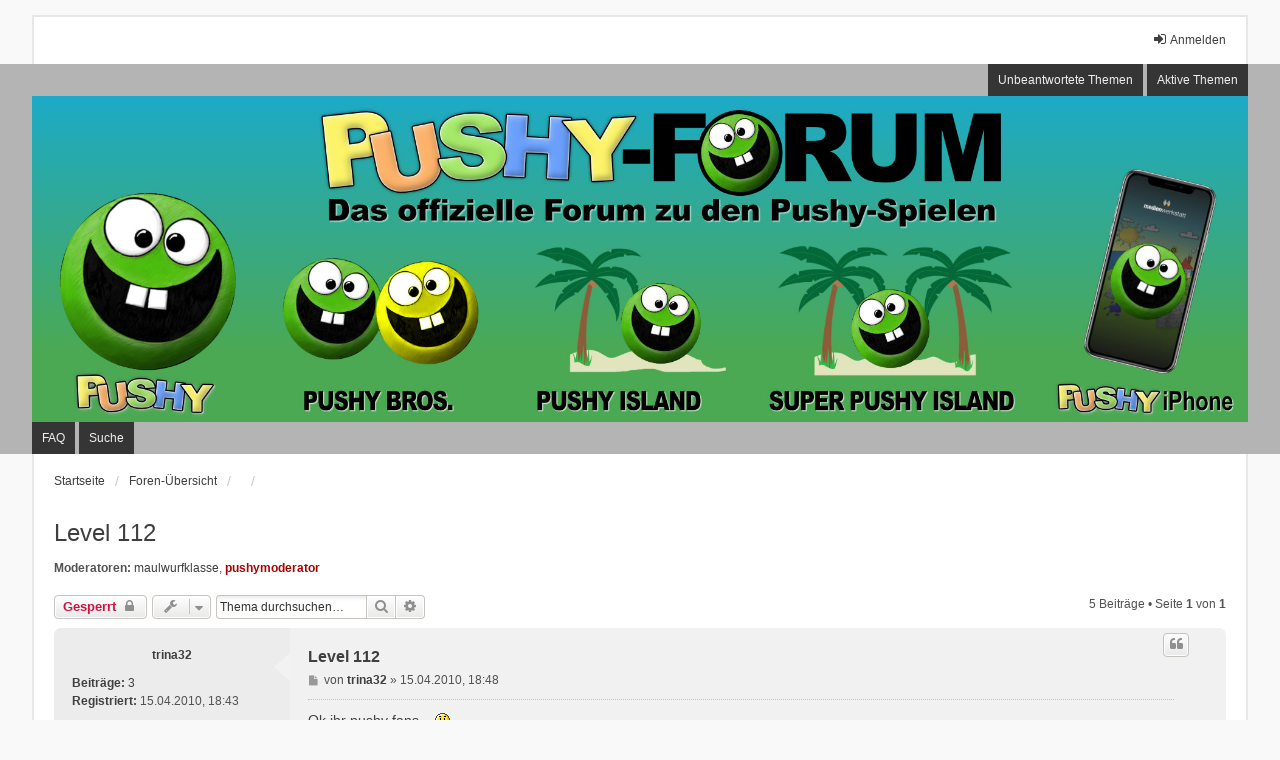

--- FILE ---
content_type: text/html; charset=UTF-8
request_url: http://www.pushy-forum.de/viewtopic.php?p=4813&sid=b13f5fbb57a49823d8f4f843b70c9014
body_size: 40535
content:
<!DOCTYPE html>
<html dir="ltr" lang="de">
<head>
<meta charset="utf-8" />
<meta http-equiv="X-UA-Compatible" content="IE=edge" />
<meta name="viewport" content="width=device-width, initial-scale=1" />

<title>Level 112 - PUSHY-Forum</title>

	<link rel="alternate" type="application/atom+xml" title="Feed - PUSHY-Forum" href="/app.php/feed?sid=211e2442ad8ee39a6bc291d7a1d15a2e">			<link rel="alternate" type="application/atom+xml" title="Feed - Neue Themen" href="/app.php/feed/topics?sid=211e2442ad8ee39a6bc291d7a1d15a2e">		<link rel="alternate" type="application/atom+xml" title="Feed - Forum - Level 101-150" href="/app.php/feed/forum/17?sid=211e2442ad8ee39a6bc291d7a1d15a2e">	<link rel="alternate" type="application/atom+xml" title="Feed - Thema - Level 112" href="/app.php/feed/topic/987?sid=211e2442ad8ee39a6bc291d7a1d15a2e">	
	<link rel="canonical" href="http://www.pushy-forum.de/viewtopic.php?t=987">

<!--
	phpBB style name: we_universal
	Based on style:   prosilver (this is the default phpBB3 style)
	Original author:  Tom Beddard ( http://www.subBlue.com/ )
	Modified by:      nextgen ( http://xeronix.org/ )
	Modified by:      v12mike ( v12mike@ingenious.co.nz )
-->


<link href="./styles/prosilver/theme/stylesheet.css?assets_version=16" rel="stylesheet">
<link href="./assets/css/font-awesome.min.css?assets_version=16" rel="stylesheet">
<link href="./styles/we_universal/theme/stylesheet.css?assets_version=16" rel="stylesheet">
<link href="./styles/prosilver/theme/responsive.css?assets_version=16" rel="stylesheet">
<link href="./styles/we_universal/theme/responsive.css?assets_version=16" rel="stylesheet">
<link href="./styles/we_universal/theme/custom.css?assets_version=16" rel="stylesheet">




<!--[if lte IE 9]>
	<link href="./styles/prosilver/theme/tweaks.css?assets_version=16" rel="stylesheet">
<![endif]-->





<!--[if lt IE 9]>
	<script src="./styles/we_universal/template/html5shiv.min.js"></script>
<![endif]-->

</head>
<body id="phpbb" class="nojs notouch section-viewtopic ltr  logged-out">


<div id="wrap" class="wrap">
	<a id="top" class="top-anchor" accesskey="t"></a>

	<div class="inventea-headerbar">
		<nav class="inventea-wrapper inventea-userbar">
			<div class="dropdown-container hidden inventea-mobile-dropdown-menu">
	<a href="#" class="dropdown-trigger inventea-toggle"><i class="icon fa fa-bars"></i></a>
	<div class="dropdown hidden">
	<div class="pointer"><div class="pointer-inner"></div></div>
	<ul class="dropdown-contents" role="menubar">

					<li>
				<a href="http://www.pushy-forum.de" role="menuitem">
					<i class="icon fa fa-fw fa-home" aria-hidden="true"></i>
					<span>Startseite</span>
				</a>
			</li>
		
		<li>
			<a href="./index.php?sid=211e2442ad8ee39a6bc291d7a1d15a2e" role="menuitem">
				<i class="icon fa fa-fw fa-globe" aria-hidden="true"></i>
				<span>Foren-Übersicht</span>
			</a>
		</li>		
		
		<li data-skip-responsive="true">
			<a id="menu_faq" href="/app.php/help/faq?sid=211e2442ad8ee39a6bc291d7a1d15a2e" rel="help" title="Häufig gestellte Fragen" role="menuitem">
				<i class="icon fa-question-circle fa-fw" aria-hidden="true"></i><span>FAQ</span>
			</a>
		</li>
		
					<li>
				<a href="./search.php?sid=211e2442ad8ee39a6bc291d7a1d15a2e" role="menuitem">
					<i class="icon fa-search fa-fw" aria-hidden="true"></i><span>Suche</span>
				</a>
			</li>

			
			
				

			<li>
				<a href="./search.php?search_id=unanswered&amp;sid=211e2442ad8ee39a6bc291d7a1d15a2e" role="menuitem">
					<i class="icon fa-file-o fa-fw icon-gray" aria-hidden="true"></i><span>Unbeantwortete Themen</span>
				</a>
			</li>
			<li>
				<a href="./search.php?search_id=active_topics&amp;sid=211e2442ad8ee39a6bc291d7a1d15a2e" role="menuitem">
					<i class="icon fa-file-o fa-fw icon-blue" aria-hidden="true"></i><span>Aktive Themen</span>
				</a>
			</li>
			<li class="separator"></li>
		
		
										
				                    </ul>
    </div>
</div>


			<ul class="linklist bulletin inventea-user-menu" role="menubar">
																		<li class="small-icon rightside" data-skip-responsive="true"><a href="./ucp.php?mode=login&amp;redirect=viewtopic.php%3Fp%3D4813&amp;sid=211e2442ad8ee39a6bc291d7a1d15a2e" title="Anmelden" accesskey="x" role="menuitem"><i class="icon fa-fw fa-sign-in" aria-hidden="true"></i>Anmelden</a></li>
										
										
							</ul>
		</nav>
	</div>

		<div class="inventea-header">
			<header >
			
						<nav>
			<div class="inventea-posts-menu">
				<ul class="inventea-menu" role="menubar">
																														<li>
						<a href="./search.php?search_id=unanswered&amp;sid=211e2442ad8ee39a6bc291d7a1d15a2e" role="menuitem">Unbeantwortete Themen</a>
					</li>
					<li>
						<a href="./search.php?search_id=active_topics&amp;sid=211e2442ad8ee39a6bc291d7a1d15a2e" role="menuitem">Aktive Themen</a>
					</li>
														</ul>
			</div>
			</nav>
			<div class="inventea-dashboard" role="banner">
				<a href="http://www.pushy-forum.de" title="Startseite" style="position: absolute; left: 0%; top: 20%; width: 100%; height: 60%;">
					<div class="inventea-sitename">
						<h1></h1>
						<span></span>
					</div>
				</a>
				<img src="./styles/we_universal/theme/images/dashboard.jpg?assets_version=16" alt="forum header image">
			</div>

			<nav>
				<div class="inventea-forum-menu">
					<ul class="inventea-menu" role="menubar">
												<li id="button_faq">
							<a href="/app.php/help/faq?sid=211e2442ad8ee39a6bc291d7a1d15a2e" rel="help" title="Häufig gestellte Fragen" role="menuitem">FAQ</a>
						</li>
												<li>
							<a href="./search.php?sid=211e2442ad8ee39a6bc291d7a1d15a2e" role="menuitem">Suche</a>
						</li>																																															</ul>
				</div>
			</nav>
				</header>
	</div>

	<div class="inventea-wrapper inventea-content" role="main">
		
		<ul id="nav-breadcrumbs" class="linklist navlinks" role="menubar">
			
									<li class="small-icon breadcrumbs">
				<span class="crumb" itemtype="http://data-vocabulary.org/Breadcrumb" itemscope=""><a href="http://www.pushy-forum.de" data-navbar-reference="home" itemprop="url"><span itemprop="title">Startseite</span></a></span>								<span class="crumb" itemtype="http://data-vocabulary.org/Breadcrumb" itemscope=""><a href="./index.php?sid=211e2442ad8ee39a6bc291d7a1d15a2e" accesskey="h" data-navbar-reference="index" itemprop="url"><span itemprop="title">Foren-Übersicht</span></a></span>
														<span class="crumb" itemtype="http://data-vocabulary.org/Breadcrumb" itemscope="" data-forum-id="63"><a href="" itemprop="url"><span itemprop="title"></span></a></span>
																			<span class="crumb" itemtype="http://data-vocabulary.org/Breadcrumb" itemscope="" data-forum-id="17"><a href="" itemprop="url"><span itemprop="title"></span></a></span>
																</li>
					</ul>

		
		
<h2 class="topic-title"><a href="./viewtopic.php?t=987&amp;sid=211e2442ad8ee39a6bc291d7a1d15a2e">Level 112</a></h2>
<!-- NOTE: remove the style="display: none" when you want to have the forum description on the topic body -->
<div style="display: none !important;">Fragen zu den Leveln 101-150<br /></div>
<p>
	<strong>Moderatoren:</strong> <a href="./memberlist.php?mode=viewprofile&amp;u=546&amp;sid=211e2442ad8ee39a6bc291d7a1d15a2e" class="username">maulwurfklasse</a>, <a href="./memberlist.php?mode=viewprofile&amp;u=3222&amp;sid=211e2442ad8ee39a6bc291d7a1d15a2e" style="color: #AA0000;" class="username-coloured">pushymoderator</a>
</p>


<div class="action-bar bar-top">
	
			<a href="./posting.php?mode=reply&amp;t=987&amp;sid=211e2442ad8ee39a6bc291d7a1d15a2e" class="button" title="Dieses Thema ist gesperrt. Sie können keine Beiträge editieren oder weitere Antworten erstellen.">
							<span>Gesperrt</span> <i class="icon fa-lock fa-fw" aria-hidden="true"></i>
					</a>
	
					<span class="responsive-hide">
					</span>
			<div class="dropdown-container dropdown-button-control topic-tools responsive-show">
			<span title="Themen-Optionen" class="button button-secondary dropdown-trigger dropdown-select">
				<i class="icon fa-wrench fa-fw" aria-hidden="true"></i>
				<span class="caret"><i class="icon fa-sort-down fa-fw" aria-hidden="true"></i></span>
			</span>
			<div class="dropdown">
				<div class="pointer"><div class="pointer-inner"></div></div>
				<ul class="dropdown-contents">
																														<li>
						<a href="./viewtopic.php?t=987&amp;sid=211e2442ad8ee39a6bc291d7a1d15a2e&amp;view=print" title="Druckansicht" accesskey="p">
							<i class="icon fa-print fa-fw" aria-hidden="true"></i><span>Druckansicht</span>
						</a>
					</li>
														</ul>
			</div>
		</div>
			
			<div class="search-box" role="search">
			<form method="get" id="topic-search" action="./search.php?sid=211e2442ad8ee39a6bc291d7a1d15a2e">
			<fieldset>
				<input class="inputbox search tiny"  type="search" name="keywords" id="search_keywords" size="20" placeholder="Thema durchsuchen…" />
				<button class="button button-search" type="submit" title="Suche">
					<i class="icon fa-search fa-fw" aria-hidden="true"></i><span class="sr-only">Suche</span>
				</button>
				<a href="./search.php?sid=211e2442ad8ee39a6bc291d7a1d15a2e" class="button button-search-end" title="Erweiterte Suche">
					<i class="icon fa-cog fa-fw" aria-hidden="true"></i><span class="sr-only">Erweiterte Suche</span>
				</a>
				<input type="hidden" name="t" value="987" />
<input type="hidden" name="sf" value="msgonly" />
<input type="hidden" name="sid" value="211e2442ad8ee39a6bc291d7a1d15a2e" />

			</fieldset>
			</form>
		</div>
	
			<div class="pagination">
			5 Beiträge
							&bull; Seite <strong>1</strong> von <strong>1</strong>
					</div>
		</div>




			<div id="p2715" class="post has-profile bg2">
		<div class="inner">

		<dl class="postprofile" id="profile2715">
			<dt class="no-profile-rank no-avatar">
				
				<div class="avatar-container">
																			</div>
								<a href="./memberlist.php?mode=viewprofile&amp;u=1871&amp;sid=211e2442ad8ee39a6bc291d7a1d15a2e" class="username">trina32</a>							</dt>

									
		<dd class="profile-posts"><strong>Beiträge:</strong> <a href="./search.php?author_id=1871&amp;sr=posts&amp;sid=211e2442ad8ee39a6bc291d7a1d15a2e">3</a></dd>		<dd class="profile-joined"><strong>Registriert:</strong> 15.04.2010, 18:43</dd>		
		
						
						
		</dl>

		<div class="postbody">
						<div id="post_content2715">

						<h3 class="first"><a href="#p2715">Level 112</a></h3>
													<ul class="post-buttons">
																																									<li>
							<a href="./posting.php?mode=quote&amp;p=2715&amp;sid=211e2442ad8ee39a6bc291d7a1d15a2e" title="Mit Zitat antworten" class="button button-icon-only">
								<i class="icon fa-quote-left fa-fw" aria-hidden="true"></i><span class="sr-only">Zitat</span>
							</a>
						</li>
														</ul>
							
						<p class="author">
									<a class="unread" href="./viewtopic.php?p=2715&amp;sid=211e2442ad8ee39a6bc291d7a1d15a2e#p2715" title="Beitrag">
						<i class="icon fa-file fa-fw icon-lightgray icon-md" aria-hidden="true"></i><span class="sr-only">Beitrag</span>
					</a>
								<span class="responsive-hide">von <strong><a href="./memberlist.php?mode=viewprofile&amp;u=1871&amp;sid=211e2442ad8ee39a6bc291d7a1d15a2e" class="username">trina32</a></strong> &raquo; </span>15.04.2010, 18:48
			</p>
			
			
			
			<div class="content">Ok ihr pushy fans... <img class="smilies" src="./images/smilies/icon_smile.gif" width="15" height="15" alt=":)" title="Smile"> <br>
Ich habe Pushy geschafft ohne hilfe (hat ungefähr gefühlte 10 jahre gedauert  <img class="smilies" src="./images/smilies/icon_eek.gif" width="15" height="15" alt=":shock:" title="Shocked"> )<br>
Aber ich kann diese Blumen hier in 112 einfach nicht knacken <img class="smilies" src="./images/smilies/icon_cry.gif" width="15" height="15" alt=":cry:" title="Crying or Very sad"> <br>
<br>
HILFFFEEEEE BITTE!!!!!!</div>

			
									
									
						</div>

		</div>

				<div class="back2top">
						<a href="#top" class="top" title="Nach oben">
				<i class="icon fa-chevron-circle-up fa-fw icon-gray" aria-hidden="true"></i>
				<span class="sr-only">Nach oben</span>
			</a>
					</div>
		
		</div>
	</div>

	<hr class="divider" />
				<div id="p2760" class="post has-profile bg1">
		<div class="inner">

		<dl class="postprofile" id="profile2760">
			<dt class="no-profile-rank no-avatar">
				
				<div class="avatar-container">
																			</div>
								<a href="./memberlist.php?mode=viewprofile&amp;u=1871&amp;sid=211e2442ad8ee39a6bc291d7a1d15a2e" class="username">trina32</a>							</dt>

									
		<dd class="profile-posts"><strong>Beiträge:</strong> <a href="./search.php?author_id=1871&amp;sr=posts&amp;sid=211e2442ad8ee39a6bc291d7a1d15a2e">3</a></dd>		<dd class="profile-joined"><strong>Registriert:</strong> 15.04.2010, 18:43</dd>		
		
						
						
		</dl>

		<div class="postbody">
						<div id="post_content2760">

						<h3 ><a href="#p2760"></a></h3>
													<ul class="post-buttons">
																																									<li>
							<a href="./posting.php?mode=quote&amp;p=2760&amp;sid=211e2442ad8ee39a6bc291d7a1d15a2e" title="Mit Zitat antworten" class="button button-icon-only">
								<i class="icon fa-quote-left fa-fw" aria-hidden="true"></i><span class="sr-only">Zitat</span>
							</a>
						</li>
														</ul>
							
						<p class="author">
									<a class="unread" href="./viewtopic.php?p=2760&amp;sid=211e2442ad8ee39a6bc291d7a1d15a2e#p2760" title="Beitrag">
						<i class="icon fa-file fa-fw icon-lightgray icon-md" aria-hidden="true"></i><span class="sr-only">Beitrag</span>
					</a>
								<span class="responsive-hide">von <strong><a href="./memberlist.php?mode=viewprofile&amp;u=1871&amp;sid=211e2442ad8ee39a6bc291d7a1d15a2e" class="username">trina32</a></strong> &raquo; </span>21.04.2010, 10:25
			</p>
			
			
			
			<div class="content">Kann mir denn keiner helfen????? <img class="smilies" src="./images/smilies/icon_confused.gif" width="15" height="15" alt=":?" title="Confused"> <br>
Ich bin echt zu dusselig, irgendwas versperre ich mir immer egal wie ich diese "plöden-plumen" antippe.<br>
<br>
Bitte um Erlösung.....<br>
LG<br>
Trina..</div>

			
									
									
						</div>

		</div>

				<div class="back2top">
						<a href="#top" class="top" title="Nach oben">
				<i class="icon fa-chevron-circle-up fa-fw icon-gray" aria-hidden="true"></i>
				<span class="sr-only">Nach oben</span>
			</a>
					</div>
		
		</div>
	</div>

	<hr class="divider" />
				<div id="p3853" class="post has-profile bg2">
		<div class="inner">

		<dl class="postprofile" id="profile3853">
			<dt class="no-profile-rank no-avatar">
				
				<div class="avatar-container">
																			</div>
								<a href="./memberlist.php?mode=viewprofile&amp;u=2697&amp;sid=211e2442ad8ee39a6bc291d7a1d15a2e" class="username">tacky</a>							</dt>

									
		<dd class="profile-posts"><strong>Beiträge:</strong> <a href="./search.php?author_id=2697&amp;sr=posts&amp;sid=211e2442ad8ee39a6bc291d7a1d15a2e">23</a></dd>		<dd class="profile-joined"><strong>Registriert:</strong> 26.02.2011, 16:54</dd>		
		
						
						
		</dl>

		<div class="postbody">
						<div id="post_content3853">

						<h3 ><a href="#p3853">Hilfe zu Level 112</a></h3>
													<ul class="post-buttons">
																																									<li>
							<a href="./posting.php?mode=quote&amp;p=3853&amp;sid=211e2442ad8ee39a6bc291d7a1d15a2e" title="Mit Zitat antworten" class="button button-icon-only">
								<i class="icon fa-quote-left fa-fw" aria-hidden="true"></i><span class="sr-only">Zitat</span>
							</a>
						</li>
														</ul>
							
						<p class="author">
									<a class="unread" href="./viewtopic.php?p=3853&amp;sid=211e2442ad8ee39a6bc291d7a1d15a2e#p3853" title="Beitrag">
						<i class="icon fa-file fa-fw icon-lightgray icon-md" aria-hidden="true"></i><span class="sr-only">Beitrag</span>
					</a>
								<span class="responsive-hide">von <strong><a href="./memberlist.php?mode=viewprofile&amp;u=2697&amp;sid=211e2442ad8ee39a6bc291d7a1d15a2e" class="username">tacky</a></strong> &raquo; </span>21.01.2012, 18:00
			</p>
			
			
			
			<div class="content">Für alle Verzweifelten schnelle Hilfe!  <img class="smilies" src="./images/smilies/icon_wink.gif" width="15" height="15" alt=":wink:" title="Wink"> <br>
Man muss die Blumen so schieben:<br>
<br>
Zuerst die gelben Blumen:<br>
die auf Feld G9 rechts<br>
die auf Feld G9 oben<br>
die auf Feld G8 rechts<br>
<br>
Dann die roten:<br>
die auf Feld P9 oben<br>
die auf Feld P6 links<br>
die auf Feld P5 links<br>
<br>
Dann funktioniert es.<br>
<br>
Gruß<br>
<br>
tacky<br>
 <img class="smilies" src="./images/smilies/icon_biggrin.gif" width="15" height="15" alt=":D" title="Very Happy">  <img class="smilies" src="./images/smilies/icon_biggrin.gif" width="15" height="15" alt=":D" title="Very Happy"></div>

			
									
									
						</div>

		</div>

				<div class="back2top">
						<a href="#top" class="top" title="Nach oben">
				<i class="icon fa-chevron-circle-up fa-fw icon-gray" aria-hidden="true"></i>
				<span class="sr-only">Nach oben</span>
			</a>
					</div>
		
		</div>
	</div>

	<hr class="divider" />
				<div id="p4808" class="post has-profile bg1">
		<div class="inner">

		<dl class="postprofile" id="profile4808">
			<dt class="no-profile-rank no-avatar">
				
				<div class="avatar-container">
																			</div>
								<a href="./memberlist.php?mode=viewprofile&amp;u=3964&amp;sid=211e2442ad8ee39a6bc291d7a1d15a2e" class="username">Pokazyhase</a>							</dt>

									
		<dd class="profile-posts"><strong>Beiträge:</strong> <a href="./search.php?author_id=3964&amp;sr=posts&amp;sid=211e2442ad8ee39a6bc291d7a1d15a2e">3</a></dd>		<dd class="profile-joined"><strong>Registriert:</strong> 06.04.2014, 10:08</dd>		
		
						
						
		</dl>

		<div class="postbody">
						<div id="post_content4808">

						<h3 ><a href="#p4808"></a></h3>
													<ul class="post-buttons">
																																									<li>
							<a href="./posting.php?mode=quote&amp;p=4808&amp;sid=211e2442ad8ee39a6bc291d7a1d15a2e" title="Mit Zitat antworten" class="button button-icon-only">
								<i class="icon fa-quote-left fa-fw" aria-hidden="true"></i><span class="sr-only">Zitat</span>
							</a>
						</li>
														</ul>
							
						<p class="author">
									<a class="unread" href="./viewtopic.php?p=4808&amp;sid=211e2442ad8ee39a6bc291d7a1d15a2e#p4808" title="Beitrag">
						<i class="icon fa-file fa-fw icon-lightgray icon-md" aria-hidden="true"></i><span class="sr-only">Beitrag</span>
					</a>
								<span class="responsive-hide">von <strong><a href="./memberlist.php?mode=viewprofile&amp;u=3964&amp;sid=211e2442ad8ee39a6bc291d7a1d15a2e" class="username">Pokazyhase</a></strong> &raquo; </span>06.04.2014, 13:32
			</p>
			
			
			
			<div class="content">Es ist wirklich toll Beiträge.</div>

			
									
									
						</div>

		</div>

				<div class="back2top">
						<a href="#top" class="top" title="Nach oben">
				<i class="icon fa-chevron-circle-up fa-fw icon-gray" aria-hidden="true"></i>
				<span class="sr-only">Nach oben</span>
			</a>
					</div>
		
		</div>
	</div>

	<hr class="divider" />
				<div id="p4813" class="post has-profile bg2">
		<div class="inner">

		<dl class="postprofile" id="profile4813">
			<dt class="no-profile-rank no-avatar">
				
				<div class="avatar-container">
																			</div>
								<a href="./memberlist.php?mode=viewprofile&amp;u=3768&amp;sid=211e2442ad8ee39a6bc291d7a1d15a2e" class="username">buscha</a>							</dt>

									
		<dd class="profile-posts"><strong>Beiträge:</strong> <a href="./search.php?author_id=3768&amp;sr=posts&amp;sid=211e2442ad8ee39a6bc291d7a1d15a2e">60</a></dd>		<dd class="profile-joined"><strong>Registriert:</strong> 11.01.2013, 16:05</dd>		
		
						
						
		</dl>

		<div class="postbody">
						<div id="post_content4813">

						<h3 ><a href="#p4813"></a></h3>
													<ul class="post-buttons">
																																									<li>
							<a href="./posting.php?mode=quote&amp;p=4813&amp;sid=211e2442ad8ee39a6bc291d7a1d15a2e" title="Mit Zitat antworten" class="button button-icon-only">
								<i class="icon fa-quote-left fa-fw" aria-hidden="true"></i><span class="sr-only">Zitat</span>
							</a>
						</li>
														</ul>
							
						<p class="author">
									<a class="unread" href="./viewtopic.php?p=4813&amp;sid=211e2442ad8ee39a6bc291d7a1d15a2e#p4813" title="Beitrag">
						<i class="icon fa-file fa-fw icon-lightgray icon-md" aria-hidden="true"></i><span class="sr-only">Beitrag</span>
					</a>
								<span class="responsive-hide">von <strong><a href="./memberlist.php?mode=viewprofile&amp;u=3768&amp;sid=211e2442ad8ee39a6bc291d7a1d15a2e" class="username">buscha</a></strong> &raquo; </span>13.04.2014, 14:03
			</p>
			
			
			
			<div class="content">Hallo Pokazyhase,<br>
was meinst du mit: 'Es ist wirklich toll Beiträge.' ?<br>
<br>
Gruß<br>
buscha</div>

			
									
									
						</div>

		</div>

				<div class="back2top">
						<a href="#top" class="top" title="Nach oben">
				<i class="icon fa-chevron-circle-up fa-fw icon-gray" aria-hidden="true"></i>
				<span class="sr-only">Nach oben</span>
			</a>
					</div>
		
		</div>
	</div>

	<hr class="divider" />
	

	<div class="action-bar bar-bottom">
	
			<a href="./posting.php?mode=reply&amp;t=987&amp;sid=211e2442ad8ee39a6bc291d7a1d15a2e" class="button" title="Dieses Thema ist gesperrt. Sie können keine Beiträge editieren oder weitere Antworten erstellen.">
							<span>Gesperrt</span> <i class="icon fa-lock fa-fw" aria-hidden="true"></i>
					</a>
	
	
				<span class="responsive-hide">
					</span>
			<div class="dropdown-container dropdown-button-control topic-tools responsive-show">
			<span title="Themen-Optionen" class="button button-secondary dropdown-trigger dropdown-select">
				<i class="icon fa-wrench fa-fw" aria-hidden="true"></i>
				<span class="caret"><i class="icon fa-sort-down fa-fw" aria-hidden="true"></i></span>
			</span>
			<div class="dropdown">
				<div class="pointer"><div class="pointer-inner"></div></div>
				<ul class="dropdown-contents">
																														<li>
						<a href="./viewtopic.php?t=987&amp;sid=211e2442ad8ee39a6bc291d7a1d15a2e&amp;view=print" title="Druckansicht" accesskey="p">
							<i class="icon fa-print fa-fw" aria-hidden="true"></i><span>Druckansicht</span>
						</a>
					</li>
														</ul>
			</div>
		</div>
			
			<form method="post" action="./viewtopic.php?t=987&amp;sid=211e2442ad8ee39a6bc291d7a1d15a2e">
		<div class="dropdown-container dropdown-container-left dropdown-button-control sort-tools">
	<span title="Anzeige- und Sortierungs-Einstellungen" class="button button-secondary dropdown-trigger dropdown-select">
		<i class="icon fa-sort-amount-asc fa-fw" aria-hidden="true"></i>
		<span class="caret"><i class="icon fa-sort-down fa-fw" aria-hidden="true"></i></span>
	</span>
	<div class="dropdown hidden">
		<div class="pointer"><div class="pointer-inner"></div></div>
		<div class="dropdown-contents">
			<fieldset class="display-options">
							<label>Anzeigen: <select name="st" id="st"><option value="0" selected="selected">Alle Beiträge</option><option value="1">1 Tag</option><option value="7">7 Tage</option><option value="14">2 Wochen</option><option value="30">1 Monat</option><option value="90">3 Monate</option><option value="180">6 Monate</option><option value="365">1 Jahr</option></select></label>
								<label>Sortiere nach: <select name="sk" id="sk"><option value="a">Autor</option><option value="t" selected="selected">Erstellungsdatum</option><option value="s">Betreff</option></select></label>
				<label>Richtung: <select name="sd" id="sd"><option value="a" selected="selected">Aufsteigend</option><option value="d">Absteigend</option></select></label>
								<hr class="dashed" />
				<input type="submit" class="button2" name="sort" value="Los" />
						</fieldset>
		</div>
	</div>
</div>
		</form>
	
	
	
			<div class="pagination">
			5 Beiträge
							&bull; Seite <strong>1</strong> von <strong>1</strong>
					</div>
	</div>


<div class="action-bar actions-jump">
		<p class="jumpbox-return">
		<a href="./viewforum.php?f=17&amp;sid=211e2442ad8ee39a6bc291d7a1d15a2e" class="left-box arrow-left" accesskey="r">
			<i class="icon fa-angle-left fa-fw icon-black" aria-hidden="true"></i><span>Zurück zu „Level 101-150“</span>
		</a>
	</p>
	
		<div class="jumpbox dropdown-container dropdown-container-right dropdown-up dropdown-left dropdown-button-control" id="jumpbox">
			<span title="Gehe zu" class="button button-secondary dropdown-trigger dropdown-select">
				<span>Gehe zu</span>
				<span class="caret"><i class="icon fa-sort-down fa-fw" aria-hidden="true"></i></span>
			</span>
		<div class="dropdown">
			<div class="pointer"><div class="pointer-inner"></div></div>
			<ul class="dropdown-contents">
																				<li><a href="./viewforum.php?f=55&amp;sid=211e2442ad8ee39a6bc291d7a1d15a2e" class="jumpbox-cat-link"> <span> Bitte lesen!!!</span></a></li>
																<li><a href="./viewforum.php?f=13&amp;sid=211e2442ad8ee39a6bc291d7a1d15a2e" class="jumpbox-sub-link"><span class="spacer"></span> <span>&#8627; &nbsp; Pushy - Pushy Bros. - Pushy Island - Super Pushy Island - Pushy iPhone - Pushy Castle - Super Pushy Castle</span></a></li>
																<li><a href="./viewforum.php?f=41&amp;sid=211e2442ad8ee39a6bc291d7a1d15a2e" class="jumpbox-sub-link"><span class="spacer"></span> <span>&#8627; &nbsp; Impressum</span></a></li>
																<li><a href="./viewforum.php?f=53&amp;sid=211e2442ad8ee39a6bc291d7a1d15a2e" class="jumpbox-sub-link"><span class="spacer"></span> <span>&#8627; &nbsp; *** PUSHY GOES TOMMI ***</span></a></li>
																<li><a href="./viewforum.php?f=57&amp;sid=211e2442ad8ee39a6bc291d7a1d15a2e" class="jumpbox-cat-link"> <span> Pushy iPhone (German/English)</span></a></li>
																<li><a href="./viewforum.php?f=31&amp;sid=211e2442ad8ee39a6bc291d7a1d15a2e" class="jumpbox-sub-link"><span class="spacer"></span> <span>&#8627; &nbsp; Lies mich / read me</span></a></li>
																<li><a href="./viewforum.php?f=28&amp;sid=211e2442ad8ee39a6bc291d7a1d15a2e" class="jumpbox-sub-link"><span class="spacer"></span> <span>&#8627; &nbsp; Level 1-50 (english)</span></a></li>
																<li><a href="./viewforum.php?f=29&amp;sid=211e2442ad8ee39a6bc291d7a1d15a2e" class="jumpbox-sub-link"><span class="spacer"></span> <span>&#8627; &nbsp; Level 51-99 (english)</span></a></li>
																<li><a href="./viewforum.php?f=30&amp;sid=211e2442ad8ee39a6bc291d7a1d15a2e" class="jumpbox-sub-link"><span class="spacer"></span> <span>&#8627; &nbsp; Level 100-199 (english)</span></a></li>
																<li><a href="./viewforum.php?f=50&amp;sid=211e2442ad8ee39a6bc291d7a1d15a2e" class="jumpbox-sub-link"><span class="spacer"></span> <span>&#8627; &nbsp; Level 200- (english)</span></a></li>
																<li><a href="./viewforum.php?f=42&amp;sid=211e2442ad8ee39a6bc291d7a1d15a2e" class="jumpbox-sub-link"><span class="spacer"></span> <span>&#8627; &nbsp; Genius-Level 1-50 (english)</span></a></li>
																<li><a href="./viewforum.php?f=43&amp;sid=211e2442ad8ee39a6bc291d7a1d15a2e" class="jumpbox-sub-link"><span class="spacer"></span> <span>&#8627; &nbsp; Genius-Level 51- (english)</span></a></li>
																<li><a href="./viewforum.php?f=25&amp;sid=211e2442ad8ee39a6bc291d7a1d15a2e" class="jumpbox-sub-link"><span class="spacer"></span> <span>&#8627; &nbsp; Level 1-50</span></a></li>
																<li><a href="./viewforum.php?f=26&amp;sid=211e2442ad8ee39a6bc291d7a1d15a2e" class="jumpbox-sub-link"><span class="spacer"></span> <span>&#8627; &nbsp; Level 51-99</span></a></li>
																<li><a href="./viewforum.php?f=27&amp;sid=211e2442ad8ee39a6bc291d7a1d15a2e" class="jumpbox-sub-link"><span class="spacer"></span> <span>&#8627; &nbsp; Level 100-199</span></a></li>
																<li><a href="./viewforum.php?f=52&amp;sid=211e2442ad8ee39a6bc291d7a1d15a2e" class="jumpbox-sub-link"><span class="spacer"></span> <span>&#8627; &nbsp; Level 200-</span></a></li>
																<li><a href="./viewforum.php?f=44&amp;sid=211e2442ad8ee39a6bc291d7a1d15a2e" class="jumpbox-sub-link"><span class="spacer"></span> <span>&#8627; &nbsp; Genius-Level 1-50</span></a></li>
																<li><a href="./viewforum.php?f=45&amp;sid=211e2442ad8ee39a6bc291d7a1d15a2e" class="jumpbox-sub-link"><span class="spacer"></span> <span>&#8627; &nbsp; Genius-Level 51-</span></a></li>
																<li><a href="./viewforum.php?f=54&amp;sid=211e2442ad8ee39a6bc291d7a1d15a2e" class="jumpbox-sub-link"><span class="spacer"></span> <span>&#8627; &nbsp; Fragen zu Pushy Lite für iOS und Android</span></a></li>
																<li><a href="./viewforum.php?f=58&amp;sid=211e2442ad8ee39a6bc291d7a1d15a2e" class="jumpbox-cat-link"> <span> Pushy-Editor (iPhone/iPad)</span></a></li>
																<li><a href="./viewforum.php?f=40&amp;sid=211e2442ad8ee39a6bc291d7a1d15a2e" class="jumpbox-sub-link"><span class="spacer"></span> <span>&#8627; &nbsp; Bilder/Diskussionen über eigne Level</span></a></li>
																<li><a href="./viewforum.php?f=56&amp;sid=211e2442ad8ee39a6bc291d7a1d15a2e" class="jumpbox-cat-link"> <span> Pushy Android (German/English)</span></a></li>
																<li><a href="./viewforum.php?f=46&amp;sid=211e2442ad8ee39a6bc291d7a1d15a2e" class="jumpbox-sub-link"><span class="spacer"></span> <span>&#8627; &nbsp; Level 1-50 (english)</span></a></li>
																<li><a href="./viewforum.php?f=47&amp;sid=211e2442ad8ee39a6bc291d7a1d15a2e" class="jumpbox-sub-link"><span class="spacer"></span> <span>&#8627; &nbsp; Level 51-100 (english)</span></a></li>
																<li><a href="./viewforum.php?f=48&amp;sid=211e2442ad8ee39a6bc291d7a1d15a2e" class="jumpbox-sub-link"><span class="spacer"></span> <span>&#8627; &nbsp; Level 1-50</span></a></li>
																<li><a href="./viewforum.php?f=49&amp;sid=211e2442ad8ee39a6bc291d7a1d15a2e" class="jumpbox-sub-link"><span class="spacer"></span> <span>&#8627; &nbsp; Level 51-100</span></a></li>
																<li><a href="./viewforum.php?f=61&amp;sid=211e2442ad8ee39a6bc291d7a1d15a2e" class="jumpbox-cat-link"> <span> Pushy</span></a></li>
																<li><a href="./viewforum.php?f=1&amp;sid=211e2442ad8ee39a6bc291d7a1d15a2e" class="jumpbox-sub-link"><span class="spacer"></span> <span>&#8627; &nbsp; Level 1-50</span></a></li>
																<li><a href="./viewforum.php?f=2&amp;sid=211e2442ad8ee39a6bc291d7a1d15a2e" class="jumpbox-sub-link"><span class="spacer"></span> <span>&#8627; &nbsp; Level 51-100</span></a></li>
																<li><a href="./viewforum.php?f=3&amp;sid=211e2442ad8ee39a6bc291d7a1d15a2e" class="jumpbox-sub-link"><span class="spacer"></span> <span>&#8627; &nbsp; Level 101-150</span></a></li>
																<li><a href="./viewforum.php?f=39&amp;sid=211e2442ad8ee39a6bc291d7a1d15a2e" class="jumpbox-sub-link"><span class="spacer"></span> <span>&#8627; &nbsp; Level 151-174</span></a></li>
																<li><a href="./viewforum.php?f=5&amp;sid=211e2442ad8ee39a6bc291d7a1d15a2e" class="jumpbox-sub-link"><span class="spacer"></span> <span>&#8627; &nbsp; Level 175 - fertig :-)</span></a></li>
																<li><a href="./viewforum.php?f=63&amp;sid=211e2442ad8ee39a6bc291d7a1d15a2e" class="jumpbox-cat-link"> <span> Pushy Island</span></a></li>
																<li><a href="./viewforum.php?f=11&amp;sid=211e2442ad8ee39a6bc291d7a1d15a2e" class="jumpbox-sub-link"><span class="spacer"></span> <span>&#8627; &nbsp; ab 2007</span></a></li>
																<li><a href="./viewforum.php?f=15&amp;sid=211e2442ad8ee39a6bc291d7a1d15a2e" class="jumpbox-sub-link"><span class="spacer"></span> <span>&#8627; &nbsp; Level 1-50</span></a></li>
																<li><a href="./viewforum.php?f=16&amp;sid=211e2442ad8ee39a6bc291d7a1d15a2e" class="jumpbox-sub-link"><span class="spacer"></span> <span>&#8627; &nbsp; Level 51-100</span></a></li>
																<li><a href="./viewforum.php?f=17&amp;sid=211e2442ad8ee39a6bc291d7a1d15a2e" class="jumpbox-sub-link"><span class="spacer"></span> <span>&#8627; &nbsp; Level 101-150</span></a></li>
																<li><a href="./viewforum.php?f=18&amp;sid=211e2442ad8ee39a6bc291d7a1d15a2e" class="jumpbox-sub-link"><span class="spacer"></span> <span>&#8627; &nbsp; Level 151-174</span></a></li>
																<li><a href="./viewforum.php?f=19&amp;sid=211e2442ad8ee39a6bc291d7a1d15a2e" class="jumpbox-sub-link"><span class="spacer"></span> <span>&#8627; &nbsp; Level 175 - fertig :-)</span></a></li>
																<li><a href="./viewforum.php?f=64&amp;sid=211e2442ad8ee39a6bc291d7a1d15a2e" class="jumpbox-cat-link"> <span> Super Pushy Island</span></a></li>
																<li><a href="./viewforum.php?f=20&amp;sid=211e2442ad8ee39a6bc291d7a1d15a2e" class="jumpbox-sub-link"><span class="spacer"></span> <span>&#8627; &nbsp; Level 1-50</span></a></li>
																<li><a href="./viewforum.php?f=21&amp;sid=211e2442ad8ee39a6bc291d7a1d15a2e" class="jumpbox-sub-link"><span class="spacer"></span> <span>&#8627; &nbsp; Level 51-100</span></a></li>
																<li><a href="./viewforum.php?f=22&amp;sid=211e2442ad8ee39a6bc291d7a1d15a2e" class="jumpbox-sub-link"><span class="spacer"></span> <span>&#8627; &nbsp; Level 101-150</span></a></li>
																<li><a href="./viewforum.php?f=23&amp;sid=211e2442ad8ee39a6bc291d7a1d15a2e" class="jumpbox-sub-link"><span class="spacer"></span> <span>&#8627; &nbsp; Level 151-174</span></a></li>
																<li><a href="./viewforum.php?f=24&amp;sid=211e2442ad8ee39a6bc291d7a1d15a2e" class="jumpbox-sub-link"><span class="spacer"></span> <span>&#8627; &nbsp; Level 175 - fertig :-)</span></a></li>
																<li><a href="./viewforum.php?f=62&amp;sid=211e2442ad8ee39a6bc291d7a1d15a2e" class="jumpbox-cat-link"> <span> Pushy Bros.</span></a></li>
																<li><a href="./viewforum.php?f=6&amp;sid=211e2442ad8ee39a6bc291d7a1d15a2e" class="jumpbox-sub-link"><span class="spacer"></span> <span>&#8627; &nbsp; Level 1-50</span></a></li>
																<li><a href="./viewforum.php?f=7&amp;sid=211e2442ad8ee39a6bc291d7a1d15a2e" class="jumpbox-sub-link"><span class="spacer"></span> <span>&#8627; &nbsp; Level 51-100</span></a></li>
																<li><a href="./viewforum.php?f=8&amp;sid=211e2442ad8ee39a6bc291d7a1d15a2e" class="jumpbox-sub-link"><span class="spacer"></span> <span>&#8627; &nbsp; Level 101-150</span></a></li>
																<li><a href="./viewforum.php?f=9&amp;sid=211e2442ad8ee39a6bc291d7a1d15a2e" class="jumpbox-sub-link"><span class="spacer"></span> <span>&#8627; &nbsp; Level 151-174</span></a></li>
																<li><a href="./viewforum.php?f=10&amp;sid=211e2442ad8ee39a6bc291d7a1d15a2e" class="jumpbox-sub-link"><span class="spacer"></span> <span>&#8627; &nbsp; Level 175 - fertig :-)</span></a></li>
																<li><a href="./viewforum.php?f=59&amp;sid=211e2442ad8ee39a6bc291d7a1d15a2e" class="jumpbox-cat-link"> <span> Pushy Castle</span></a></li>
																<li><a href="./viewforum.php?f=32&amp;sid=211e2442ad8ee39a6bc291d7a1d15a2e" class="jumpbox-sub-link"><span class="spacer"></span> <span>&#8627; &nbsp; watch this!!!</span></a></li>
																<li><a href="./viewforum.php?f=33&amp;sid=211e2442ad8ee39a6bc291d7a1d15a2e" class="jumpbox-sub-link"><span class="spacer"></span> <span>&#8627; &nbsp; Level 1-50</span></a></li>
																<li><a href="./viewforum.php?f=34&amp;sid=211e2442ad8ee39a6bc291d7a1d15a2e" class="jumpbox-sub-link"><span class="spacer"></span> <span>&#8627; &nbsp; Level 51-100</span></a></li>
																<li><a href="./viewforum.php?f=60&amp;sid=211e2442ad8ee39a6bc291d7a1d15a2e" class="jumpbox-cat-link"> <span> Super Pushy Castle</span></a></li>
																<li><a href="./viewforum.php?f=37&amp;sid=211e2442ad8ee39a6bc291d7a1d15a2e" class="jumpbox-sub-link"><span class="spacer"></span> <span>&#8627; &nbsp; Level 1-50</span></a></li>
																<li><a href="./viewforum.php?f=38&amp;sid=211e2442ad8ee39a6bc291d7a1d15a2e" class="jumpbox-sub-link"><span class="spacer"></span> <span>&#8627; &nbsp; Level 51-100</span></a></li>
																<li><a href="./viewforum.php?f=65&amp;sid=211e2442ad8ee39a6bc291d7a1d15a2e" class="jumpbox-cat-link"> <span> Fragen zu anderen Spielen</span></a></li>
																<li><a href="./viewforum.php?f=14&amp;sid=211e2442ad8ee39a6bc291d7a1d15a2e" class="jumpbox-sub-link"><span class="spacer"></span> <span>&#8627; &nbsp; Rangiero und andere Spiele</span></a></li>
											</ul>
		</div>
	</div>

	</div>


				
			</div>

	<div class="inventea-footer-wrapper">
		<div id="page-footer" class="inventea-footer" role="contentinfo">
			<nav>
	<ul id="nav-footer" class="nav-footer linklist" role="menubar">
		<li class="breadcrumbs">
							<span class="crumb"><a href="http://www.pushy-forum.de" data-navbar-reference="home"><span>Startseite</span></a></span>									<span class="crumb"><a href="./index.php?sid=211e2442ad8ee39a6bc291d7a1d15a2e" data-navbar-reference="index"><span>Foren-Übersicht</span></a></span>					</li>

							<li class="small-icon" data-last-responsive="true">
				<a href="./memberlist.php?mode=contactadmin&amp;sid=211e2442ad8ee39a6bc291d7a1d15a2e" role="menuitem">Kontakt</a>
			</li>
		
				
					<li class="small-icon">
				<a href="./ucp.php?mode=delete_cookies&amp;sid=211e2442ad8ee39a6bc291d7a1d15a2e" data-ajax="true" data-refresh="true" role="menuitem">Alle Cookies löschen</a>
			</li>
		
				<li>Alle Zeiten sind <span title="UTC+1">UTC+01:00</span></li>
			</ul>
</nav>

			<footer class="inventea-credits">
								<p class="footer-row">
					<span class="footer-copyright">Powered by <a href="https://www.phpbb.com/">phpBB</a>&reg; Forum Software &copy; phpBB Limited</span>
				</p>
								<p class="footer-row">
					<span class="footer-copyright">Deutsche Übersetzung durch <a href="https://www.phpbb.de/">phpBB.de</a></span>
				</p>
								Style <a href="https://phpbb.com/customise/db/style/we_universal">we_universal</a>  created by INVENTEA & v12mike
								<p class="footer-row">
					<a class="footer-link" href="./ucp.php?mode=privacy&amp;sid=211e2442ad8ee39a6bc291d7a1d15a2e" title="Datenschutz" role="menuitem">
						<span class="footer-link-text">Datenschutz</span>
					</a>

					<a class="footer-link" href="./ucp.php?mode=terms&amp;sid=211e2442ad8ee39a6bc291d7a1d15a2e" title="Nutzungsbedingungen" role="menuitem">
						<span class="footer-link-text">Nutzungsbedingungen</span>
					</a>
				</p>
							</footer>
		</div>
	</div>

	<div id="darkenwrapper" class="darkenwrapper" data-ajax-error-title="AJAX-Fehler" data-ajax-error-text="Bei der Verarbeitung Ihrer Anfrage ist ein Fehler aufgetreten." data-ajax-error-text-abort="Der Benutzer hat die Anfrage abgebrochen." data-ajax-error-text-timeout="Bei Ihrer Anfrage ist eine Zeitüberschreitung aufgetreten. Bitte versuchen Sie es erneut." data-ajax-error-text-parsererror="Bei Ihrer Anfrage ist etwas falsch gelaufen und der Server hat eine ungültige Antwort zurückgegeben.">
		<div id="darken" class="darken">&nbsp;</div>
	</div>

	<div id="phpbb_alert" class="phpbb_alert" data-l-err="Fehler" data-l-timeout-processing-req="Bei der Anfrage ist eine Zeitüberschreitung aufgetreten.">
		<a href="#" class="alert_close">
			<i class="icon fa-times-circle fa-fw" aria-hidden="true"></i>
		</a>
	<h3 class="alert_title">&nbsp;</h3><p class="alert_text"></p>
	</div>
	<div id="phpbb_confirm" class="phpbb_alert">
		<a href="#" class="alert_close">
			<i class="icon fa-times-circle fa-fw" aria-hidden="true"></i>
		</a>
		<div class="alert_text"></div>
	</div>

<div>
	<a id="bottom" class="anchor" accesskey="z"></a>
	<img class="sr-only" aria-hidden="true" src="&#x2F;app.php&#x2F;cron&#x2F;cron.task.text_reparser.poll_option&#x3F;sid&#x3D;211e2442ad8ee39a6bc291d7a1d15a2e" width="1" height="1" alt="">
</div>
</div>

<script src="./assets/javascript/jquery-3.6.0.min.js?assets_version=16"></script>
<script src="./assets/javascript/core.js?assets_version=16"></script>



<script src="./styles/prosilver/template/forum_fn.js?assets_version=16"></script>
<script src="./styles/prosilver/template/ajax.js?assets_version=16"></script>



</body>
</html>
